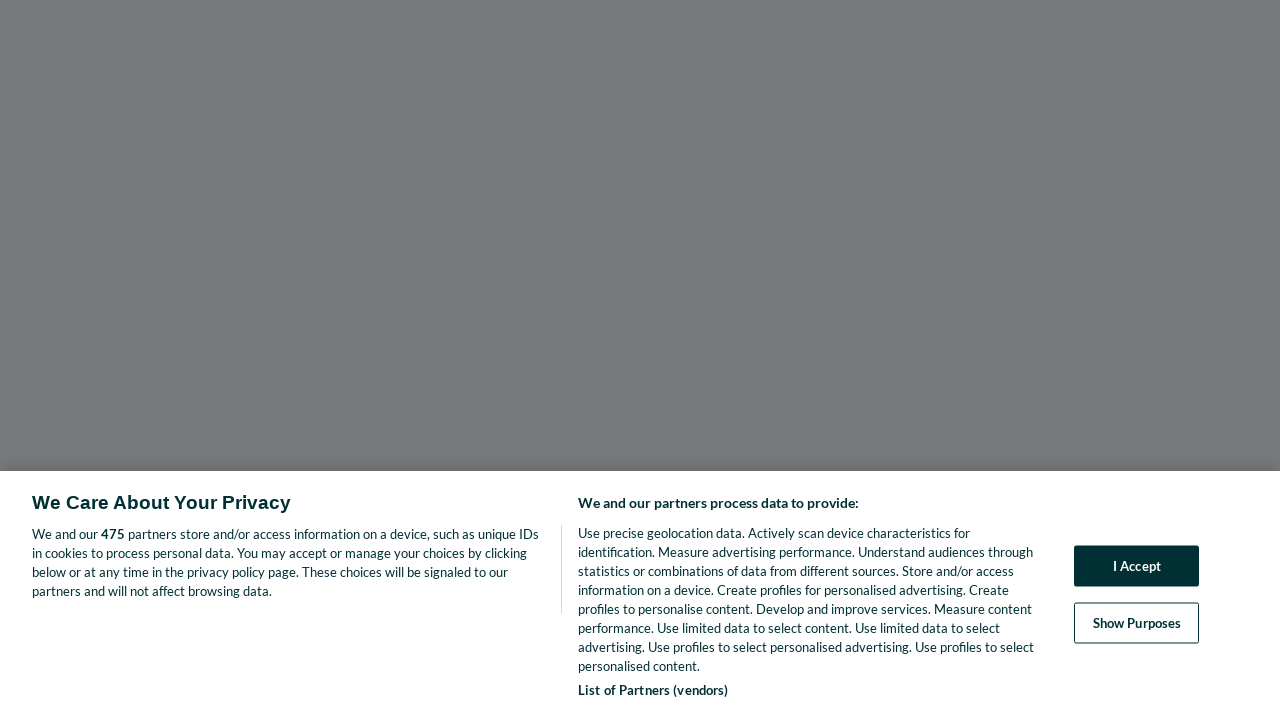

--- FILE ---
content_type: text/css
request_url: https://help.olx.pt/olxpthelp/sfsites/c/resource/hcstandardArticleStyle
body_size: -33
content:
.sectionContainer {
	background-color: white !important;
	display: flex;
	flex-direction: column;
	margin-right: 15px;
	margin-bottom: 15px;
	height: 100px;
	justify-content: center;
	scroll-behavior: auto;
	box-shadow: none;
	transition: box-shadow 0.5s;
	padding: 10px;
}

.sectionContainer:hover {
	box-shadow: 0 0px 0px 0 rgba(0, 0, 0, 0.2), 0 2px 8px 0 rgba(0, 0, 0, 0.19);
}

--- FILE ---
content_type: text/javascript
request_url: https://help.olx.pt/sfsites/c/resource/hcGTMEvents?v=2
body_size: 316
content:
console.log("HC - Events - Initialized");
document.addEventListener('updateDataLayerPhone', function(e) {
    if(window.dataLayer) {
        if (e.detail.type == "hover") {
            var isToCreateNewEvent = true;
            var counter = 0;
            window.dataLayer.forEach(data => {
                if (data.trackEvent) {
                    if (data.trackEvent === 'hc_phone_button_hover' && counter == (window.dataLayer.length - 1)) {
                        isToCreateNewEvent = false;
                    }
                }
                counter++;
            });
            // Create a new Push Event
            if (isToCreateNewEvent) {
                window.dataLayer.push({
                    "trackEvent": e.detail.eventType,
                    "referrer": window.location.href
                });
            }
        } else if (e.detail.type == "click") {
            window.dataLayer.push({
                "trackEvent": e.detail.eventType,
                "referrer": window.location.href
            })
        }
    } else {
        console.log('window.dataLayer not found!');
    }
});

// New Event Handler to avoid Lightning Locker
document.addEventListener('updateDataLayer', function(e) {
    if (window.dataLayer) {
        if (e.detail.eventType == "onSubmit" || e.detail.eventType == "onClick") {
            window.dataLayer.push({
                "trackEvent": e.detail.eventName,
                "referrer": window.location.href
            });
        } else if (e.detail.eventType == "onHover") {
            var isToCreateNewEvent = true;
            var counter = 0;
            window.dataLayer.forEach(data => {
                if (data.trackEvent) {
                    if (data.trackEvent === e.detail.eventName && counter == (window.dataLayer.length - 1)) {
                        isToCreateNewEvent = false;
                    }
                }
                counter++;
            });
            // Create a new Push Event
            if (isToCreateNewEvent) {
                window.dataLayer.push({
                    "trackEvent": e.detail.eventName,
                    "referrer": window.location.href
                });
            }
        }
    }
});

console.log("HC - Events - Loaded");

--- FILE ---
content_type: text/javascript;charset=UTF-8
request_url: https://help.olx.pt/olxpthelp/s/sfsites/l/%7B%22mode%22%3A%22PROD%22%2C%22dfs%22%3A%228%22%2C%22app%22%3A%22siteforce%3AcommunityApp%22%2C%22fwuid%22%3A%22REdtNUF5ejJUNWxpdVllUjQtUzV4UTFLcUUxeUY3ZVB6dE9hR0VheDVpb2cxMy4zMzU1NDQzMi41MDMzMTY0OA%22%2C%22loaded%22%3A%7B%22APPLICATION%40markup%3A%2F%2Fsiteforce%3AcommunityApp%22%3A%221421_mg1QpGWKsu060_sD-hU2fg%22%7D%2C%22apce%22%3A1%2C%22apck%22%3A%22JHt0aW1lc3RhbXB9MDAwMDAwMDE4MDFwdF9QVA%22%2C%22mlr%22%3A1%2C%22pathPrefix%22%3A%22%2Folxpthelp%22%2C%22dns%22%3A%22c%22%2C%22ls%22%3A1%2C%22lrmc%22%3A%22551347034%22%7D/resources.js?pu=1&pv=1768778871000-2117711691&rv=1769003602000
body_size: 4104
content:
'undefined'===typeof Aura&&(Aura={});
(function(){function initAccessResources(){$A.componentService.addModule('markup://force:customPerms','force/customPerms',['exports'],null,{});$A.componentService.addModule('markup://force:userPerms','force/userPerms',['exports'],null,{AllowUniversalSearch:true,ChatterComposeUiCodesnippet:true,ViewPrivateStaticResources:true,})};if(Aura.frameworkJsReady)initAccessResources();else{Aura.beforeFrameworkInit=Aura.beforeFrameworkInit||[],Aura.beforeFrameworkInit.push(initAccessResources)}})();Aura.StaticResourceMap={"penpal":{"timeline":1729178537000},"Customer":{"":1564408618000},"ArrowUpYellow":{"":1565350171000},"VueDesktop":{"maps":1766088244000},"ContextTemplate":{"talkdesk":1574328956000},"secureFilters":{"et4ae5":1680354668000},"interaction_details_ear":{"ailabs":1741951464000},"bgImage":{"ChatReport":1752133964000},"TableauJSAPI":{"tab":1700146111000},"NMTjs":{"LEXMAGICMOVER":1748011195000},"SNA_Helpcentros1_sf_default_cdn_YHTrt":{"":1683541022000},"jQueryUI":{"et4ae5":1680354513000},"SelfProvisioningMetadata":{"talkdesk":1748284313000},"CSLockImage":{"":1647508726000},"Autovit_Favicon":{"":1679322472000},"call_icon":{"talkdesk":1674682000000},"CVMIcon_Yellow":{"":1587923114000},"OLXChatbotJs":{"":1680002022000},"NoAccess2_svg":{"et4ae5":1623415994000},"QueryWorkspaces":{"cdptools":1699613166000},"jsforce":{"timeline":1729178537000},"FlowAutomationsBodyPayload":{"talkdesk":1574328956000},"SurveyForce_SLDS":{"":1605034671000},"NMTicon":{"LEXMAGICMOVER":1748011195000},"fixlyfavicon":{"":1681748099000},"navMenu":{"ccnavmenus":1736935782000},"AlignmentBuilder":{"maps":1766088243000},"ZendeskStaticResource":{"Zendesk":1560512925000},"timerpause":{"":1641927942000},"Arkus_Logo":{"ctu":1649691670000},"chat_icon_helpcenter":{"":1680002023000},"uxds":{"et4ae5":1680354514000},"hcGTMEvents":{"":1729529247000},"Dialer_CallStartPage":{"talkdesk":1612206087000},"LogoOtomoto":{"":1641927942000},"chatbotExp":{"":1680002023000},"MapsStyles":{"maps":1766088243000},"LogoStandvirtual":{"":1641927942000},"olx_hc_logo_new":{"":1681479471000},"SNA_OLX_PL_Help_Center1_sf_default_cdn_9JUoW":{"":1763714948000},"Customer_Confirmed":{"":1564408618000},"ExactTargetStyles":{"et4ae5":1623415994000},"hcWhiteBackgroundArticleStyle":{"":1706549107000},"otomoto_tab_ico":{"":1685096787000},"Rating_Warm":{"":1564408618000},"MapsFonts":{"maps":1766088242000},"hcChatWidgetRedirectIMO":{"":1686065133000},"xlsx":{"":1633024919000},"ToastifyCss":{"":1682501295000},"SNA_Otodom_Help_Center1_sf_default_cdn_JQwAR":{"":1768377075000},"SNA_Standvirtual_Help_Center1_sf_default_cdn_cTTDW":{"":1756307754000},"SMS_audio":{"tdc_tsw":1624538513000},"hcstandardArticleStyle":{"":1706549107000},"mobile_icon_helpcenter":{"":1680002023000},"ArrowDown":{"":1564408618000},"SNA_Autovit_Help_Center1_sf_default_cdn_j3Irm":{"":1756307811000},"SLDS100":{"et4ae5":1680354512000},"fuelUX":{"et4ae5":1680354513000},"OwnBackup_Archive":{"OB_Archiver":1744129800000},"CVMIcon_Green":{"":1587923113000},"hideFilesRelatedList":{"":1705512692000},"RemoteSitePayloads":{"talkdesk":1701169978000},"Revenue_Hot":{"":1564408618000},"TrustedSitePayloads":{"talkdesk":1748282969000},"SNA_Imovirtual_PT_Help_Center1_sf_default_cdn_pMu8A":{"":1682330782000},"SNA_XdiO2_sf_default_cdn_ESW_OLX_General_Enhanced_C_17676885128111":{"":1767689186000},"Ad_Sales_Prospect_Icon":{"":1633024918000},"SNA_TfNEk_sf_default_cdn_ESW_OLX_BG_Guuru_Enhanced_17685590912761":{"":1768559110000},"sweetalert":{"":1719333953000},"Customer_Deleted_2":{"":1564408618000},"slds":{"Zendesk":1560512927000,"talkdesk":1769003601000},"siteAsset_c59622e9913d48cc82a8f1f76fe1b5a0":{"":1641916521000},"Revenue_Zero":{"":1566841296000},"angleDownW":{"Field_Trip":1568905767000},"ContactFormUploadImage":{"":1719333953000},"Standvirtual_FavIcon":{"":1679323823000},"Login_Cold":{"":1564408618000},"volumetricCalculationBox":{"":1724145969000},"olx_counterfeit_logo":{"":1641927942000},"lcins1_pdfjs":{"OB_Archiver":1674745919000},"MapsJS":{"maps":1766088243000},"ads":{"":1564408618000},"MapsIcons":{"maps":1766088242000},"GeomanistWebFont":{"":1705338842000},"userInfoComponentCSS":{"":1721645649000},"sucess_badge":{"":1641927942000},"LogoFixly_temp":{"":1680002022000},"SurveyForce_jquery_ui":{"":1605034672000},"Customer_Unconfirmed":{"":1564408618000},"MultiSelectList":{"Zendesk":1560512879000},"Revenue_Warm":{"":1564408618000},"MapsJSAdvanced":{"maps":1766088243000},"ZendeskLogo":{"Zendesk":1560512879000},"timerplay":{"":1641927942000},"VueMobile":{"maps":1766088244000},"LogoOtomotoSM":{"":1759926717000},"menusManager":{"ccnavmenus":1736935782000},"SurveyForce":{"":1605034670000},"FTGearRingLead":{"Field_Trip":1568905767000},"Login_Hot":{"":1564408618000},"Revenue_Cold":{"":1564408618000},"SNA_SNOSN_sf_default_cdn_ESW_OLX_PL_Guuru_Enhanced_17685587549631":{"":1768558779000},"Storia_FavIcon":{"":1702923028000},"Chat_Fixly_Logo_Medium":{"":1674572063000},"CS_CommunityContactUsMail":{"":1641927941000},"YouTube_Logo":{"ctu":1649691670000},"ToastifyJs":{"":1682501314000},"guuru_chat_plugin":{"":1680002021000},"ZendeskTicketAttachmentJS":{"Zendesk":1560512879000},"Imovirtual_FavIcon":{"":1714984177000},"LogoStoria":{"":1702922908000},"Bootstrap":{"ctu":1649691670000},"Typeahead":{"et4ae5":1680354512000},"SurveyForce_svg4everybody":{"":1605034672000},"otomoto_logo_slants1":{"":1729527831000},"jQueryUISlider":{"et4ae5":1680354514000},"Chat_OLX_Background_v2":{"":1652716118000},"VuePrintEmail":{"maps":1766088244000},"business_value_ear":{"ailabs":1741951464000},"MciLogin":{"et4ae5":1623415994000},"hcChatWidgetRedirectOTODOM":{"":1691137126000},"error_badge":{"":1641927942000},"iconNews":{"Field_Trip":1568905767000},"SNA_Fixly_Help_Center1_sf_default_cdn_fws3V":{"":1766993750000},"Fixly_FavIcon":{"":1680002022000},"TerritoryPlanningLabs":{"maps":1766088243000},"EmbeddedJSCode":{"":1729525972000},"Chat_OLX_Background":{"":1642102469000},"SNA_OLX_KZ_Help_Center1_sf_default_cdn_le80J":{"":1763540469000},"CVMIcon_Red":{"":1587923114000},"logoOLX":{"":1641927942000},"desert_svg":{"et4ae5":1623415994000},"LightningMarketingCloudStyles":{"et4ae5":1623415994000},"jspdf":{"ChatReport":1752133964000},"SNA_OTM_Helpcenter1_sf_default_cdn_bOlj4":{"":1767085831000},"Ad_Sales_Customer_Icon":{"":1633024918000},"TerritoryPlanning":{"maps":1766088243000},"siteAsset_7a33cdb73b2b4ae9a5588990ec8a1f45":{"":1641927942000},"mustache_js":{"timeline":1729178537000},"SurveyForce_UserGuide":{"":1605034671000},"ssansr":{"ChatReport":1752133965000},"RequiredField":{"et4ae5":1623415994000},"Lightning_Resource":{"tdc_tsw":1697485507000},"SNA_4Lpwi_sf_default_cdn_ESW_OLX_BG_Guuru_Enhanced_17689988580591":{"":1768998887000},"RightArrow":{"Zendesk":1560512879000},"Chat_Imovirtual_Logo":{"":1642417084000},"CS_CommunityContactUsPhone":{"":1641927941000},"ArrowUp":{"":1564408618000},"writetous_icon_helpcenter":{"":1680002023000},"LogoOLXNew":{"":1713182020000},"SNA_Otomoto_Help_Center1_sf_default_cdn_Xnffh":{"":1680002012000},"sortableJS":{"":1677780681000},"Customer_Unconfirmed_2":{"":1564408618000},"Logo321sprzedane":{"":1641927941000},"resource_sms_file":{"tdc_tsw":1697485508000},"ssansb":{"ChatReport":1752133965000},"hcContactFormStyles":{"":1687527119000},"AlignmentComparison":{"maps":1766088243000},"bot_analytics":{"ailabs":1717758109000},"otm":{"":1729503194000},"ZendeskStyleSheet":{"Zendesk":1560512879000},"Customer_Pending_Deletion_2":{"":1564408618000},"RingLeadLogo":{"Field_Trip":1568905767000},"DownArrow":{"Zendesk":1560512879000},"Rating_Cold":{"":1564408618000},"Chat_Otodom_Logo":{"":1642417165000},"Customer_Deleted":{"":1564408618000},"ads_down":{"":1564408618000},"VueDesktopV2":{"maps":1766088244000},"Chat_Otomoto_Logo2":{"":1647010011000},"Chat_Otodom_Background":{"":1642417130000},"Login_Warm":{"":1564408618000},"SNA_uxrwm_sf_default_cdn_ESW_Fixly_Enhanced_chat_17658100587281":{"":1766951354000},"cobalt":{"talkdesk":1769003602000},"cometd":{"":1710352383000,"talkdesk":1769003601000},"bootstrap":{"et4ae5":1680354512000},"fontawesome":{"ccnavmenus":1736935782000},"kpis_bots":{"ailabs":1717758110000},"Appexchange_Logo":{"ctu":1649691670000},"SNA_OLX_BG_Help_Center1_sf_default_cdn_agc2h":{"":1756985977000},"streaming":{"talkdesk":1769003602000},"Customer_Confirmed_2":{"":1564408618000},"UpArrow":{"Zendesk":1560512879000},"article_performance_ear":{"ailabs":1741951464000},"RequiredFieldG":{"et4ae5":1623415994000},"manageArticleOrder":{"":1677780675000},"LogoAutovit":{"":1641927941000},"SNA_OLX_Group_Policies1_sf_default_cdn_ZgiRs":{"":1687516194000},"otodom_tab_ico":{"":1680002014000},"openRoad":{"efl":1707937437000},"ExactTargetImages":{"et4ae5":1680354512000},"business_value_bots":{"ailabs":1717758110000},"SNA_Imovirtual_PT_Help_Center1_sf_default_cdn_eRZFt":{"":1682343613000},"Chat_Otomoto_background":{"":1642417186000},"excel":{"":1676400485000},"VueAdmin":{"maps":1766088243000},"SNA_CSSurvey1_sf_default_cdn_e1P9d":{"":1696417573000},"PublishFlowTemplate":{"talkdesk":1574328956000},"SNA_4Ee3c_sf_default_cdn_ESW_OLX_PT_Guuru_Enhanced_17685589631021":{"":1768558998000},"SNA_OLX_RO_Help_Center1_sf_default_cdn_gsmDH":{"":1765960168000},"Chat_Imovirtual_Background":{"":1642417104000},"Customer_Pending_Deletation":{"":1564408618000},"SNA_OLX_UA_Help_Center1_sf_default_cdn_73aG6":{"":1768983202000},"SNA_Otodom_Help_Center1_sf_default_cdn_VRdZt":{"":1676214177000},"Avatar_Chat":{"":1680002022000},"moment_js":{"timeline":1729178537000},"MileageAdmin":{"maps":1766088244000},"otomoto_logo_slants":{"":1729503330000},"chat_fixly_logo_round":{"":1674572097000},"SNA_OLX_PT_Help_Center1_sf_default_cdn_WmPnh":{"":1767870364000},"assets":{"talkdesk":1769003601000},"LiveChatOffline":{"":1680002022000},"ZendeskStaticResources2":{"Zendesk":1560512925000},"SNA_IrMdn_sf_default_cdn_ESW_OLX_PT_Enhanced_Chat_17676893345721":{"":1767689492000},"ArrowStable":{"":1564408618000},"field_performance_top":{"ailabs":1668608905000},"SNA_OLX_UZ_Help_Center1_sf_default_cdn_5TxGH":{"":1759125459000},"OrgCheck_SR":{"orgcheck":1765206255000},"Customer_Banned_2":{"":1564408618000},"CTULogo":{"ctu":1649691670000},"olx_pl_tab":{"":1681895835000},"Customer_No_Status_2":{"":1564408618000},"ArrowDead":{"":1564408618000},"componentStyles":{"et4ae5":1623415994000},"SMS_APP_Resource":{"tdc_tsw":1697485508000},"jspdfautotable":{"ChatReport":1752133965000},"business_value1":{"ailabs":1668608905000},"Customer_Suspended_2":{"":1564408618000},"ChatAvatar":{"":1729520738000},"ads_up":{"":1564408618000},"Tooltips":{"et4ae5":1623415994000},"SMSApp_EmojiOne":{"tdc_tsw":1697485507000},"SampleTalkdeskActivities":{"talkdesk":1674681739000},"LeftArrow":{"Zendesk":1560512879000},"Maps3rdPartyPlugins":{"maps":1766088242000},"VueLive":{"maps":1766088244000},"LogoImovirtual":{"":1714984087000},"Chat_Logo":{"":1642102500000},"WebVitals":{"":1745854960000},"otomoto_logo_helpcenter":{"":1680002023000},"help_centers_embedded_service_chat":{"":1676893950000},"LogoOtodom":{"":1676370857000},"FieldTripGear":{"Field_Trip":1568905767000},"JB_Icon":{"et4ae5":1623415994000},"SNA_LnwDH_sf_default_cdn_Internal_OLXpedia1":{"":1737458148000},"jquery":{"Zendesk":1560512926000},"otodom_logo_helpcenter":{"":1680002023000},"Hotjar1617300":{"":1745856273000},"Rating_Hot":{"":1564408618000},"SiteSamples":{"":1598438213000},"OLXLogo":{"":1680002022000},"FlowDefinitionTemplate":{"talkdesk":1574328836000},"Comment":{"Zendesk":1560512925000},"Customer_Banned":{"":1564408618000},"modStyle":{"et4ae5":1623415994000},"Chat_Otomoto_Logo":{"":1642417200000},"CS_CommunityIconGoods":{"":1641927941000},"SNA_Storia_Help_Center1_sf_default_cdn_a6rAo":{"":1756307663000},"jQuery":{"et4ae5":1623415994000},"SNA_hinoF_sf_default_cdn_ESW_OLX_RO_Guuru_Enhanced_17685592154121":{"":1768559237000},"Customer_Suspended":{"":1564408618000},"chat_fixly_logo_small":{"":1674572082000},"SurveyForce_jquery":{"":1605034672000},"SNA_Jlr5l_sf_default_cdn_ESW_OLX_UA_Guuru_Enhanced_17685565858331":{"":1768556609000},"SNA_Imovirtual_Help_Center1_sf_default_cdn_1pUuE":{"":1767870481000},"otodom_tab_icon":{"":1681297607000},"InteractionTriggerTemplate":{"talkdesk":1574328836000},"Zmiany_w_Regulaminier":{"":1676583406000}};

(function(){function initResourceGVP(){if(!$A.getContext()||!$A.get('$Resource')){$A.addValueProvider('$Resource',{merge:function(){},isStorable:function(){return false},get:function(resource){var modStamp,rel,abs,name,ns;var nsDelim=resource.indexOf('__');if(nsDelim>=0){ns=resource.substring(0,nsDelim);name=resource.substring(nsDelim+2)}else{name=resource}var srMap=Aura.StaticResourceMap[name];modStamp=srMap && srMap[ns=ns||Object.keys(srMap)[0]];if(!modStamp){return}rel=$A.get('$SfdcSite.pathPrefix');abs=$A.get('$Absolute.url');return[(abs||rel||''),'/resource/',modStamp,'/',ns===''?name:ns+'__'+name].join('')}})}}if(Aura.frameworkJsReady)initResourceGVP();else{Aura.beforeFrameworkInit=Aura.beforeFrameworkInit||[],Aura.beforeFrameworkInit.push(initResourceGVP)}})();Aura.resourcesReady=!0

--- FILE ---
content_type: application/javascript
request_url: https://cdn.cookielaw.org/consent/c1fd4a2d-9359-40ac-b68f-eedcfcd84a42/OtAutoBlock.js
body_size: 7872
content:
(function(){function q(a){var c=[],b=[],e=function(f){for(var g={},h=0;h<u.length;h++){var d=u[h];if(d.Tag===f){g=d;break}var l=void 0,k=d.Tag;var C=(k=-1!==k.indexOf("http:")?k.replace("http:",""):k.replace("https:",""),-1!==(l=k.indexOf("?"))?k.replace(k.substring(l),""):k);if(f&&(-1!==f.indexOf(C)||-1!==d.Tag.indexOf(f))){g=d;break}}return g}(a);return e.CategoryId&&(c=e.CategoryId),e.Vendor&&(b=e.Vendor.split(":")),!e.Tag&&D&&(b=c=function(f){var g=[],h=function(d){var l=document.createElement("a");
return l.href=d,-1!==(d=l.hostname.split(".")).indexOf("www")||2<d.length?d.slice(1).join("."):l.hostname}(f);return g=v.some(function(d){return d===h})?["C0004"]:g}(a)),{categoryIds:c,vsCatIds:b}}function w(a){return!a||!a.length||(a&&window.OptanonActiveGroups?a.every(function(c){return-1!==window.OptanonActiveGroups.indexOf(","+c+",")}):void 0)}function m(a,c){void 0===c&&(c=null);var b=window,e=b.OneTrust&&b.OneTrust.IsVendorServiceEnabled;b=e&&b.OneTrust.IsVendorServiceEnabled();return"Categories"===
r||"All"===r&&e&&!b?w(a):("Vendors"===r||"All"===r&&e&&b)&&w(c)}function n(a){a=a.getAttribute("class")||"";return-1!==a.indexOf("optanon-category")||-1!==a.indexOf("ot-vscat")}function p(a){return a.hasAttribute("data-ot-ignore")}function x(a,c,b){void 0===b&&(b=null);var e=a.join("-"),f=b&&b.join("-"),g=c.getAttribute("class")||"",h="",d=!1;a&&a.length&&-1===g.indexOf("optanon-category-"+e)&&(h=("optanon-category-"+e).trim(),d=!0);b&&b.length&&-1===g.indexOf("ot-vscat-"+f)&&(h+=" "+("ot-vscat-"+
f).trim(),d=!0);d&&c.setAttribute("class",h+" "+g)}function y(a,c,b){void 0===b&&(b=null);var e;a=a.join("-");b=b&&b.join("-");return-1===c.indexOf("optanon-category-"+a)&&(e=("optanon-category-"+a).trim()),-1===c.indexOf("ot-vscat-"+b)&&(e+=" "+("ot-vscat-"+b).trim()),e+" "+c}function z(a){var c,b=q(a.src||"");(b.categoryIds.length||b.vsCatIds.length)&&(x(b.categoryIds,a,b.vsCatIds),m(b.categoryIds,b.vsCatIds)||(a.type="text/plain"),a.addEventListener("beforescriptexecute",c=function(e){"text/plain"===
a.getAttribute("type")&&e.preventDefault();a.removeEventListener("beforescriptexecute",c)}))}function A(a){var c=a.src||"",b=q(c);(b.categoryIds.length||b.vsCatIds.length)&&(x(b.categoryIds,a,b.vsCatIds),m(b.categoryIds,b.vsCatIds)||(a.removeAttribute("src"),a.setAttribute("data-src",c)))}var u=JSON.parse('[{"Tag":"https://s.seedtag.com/cs/cookiesync/Rubicon","CategoryId":["C0004"],"Vendor":null},{"Tag":"https://gapt.hit.gemius.pl/__/_1756256099910/rexdot.js","CategoryId":["C0002","C0004"],"Vendor":null},{"Tag":"https://gapt.hit.gemius.pl/_1756257330518/rexdot.js","CategoryId":["C0002","C0004"],"Vendor":null},{"Tag":"https://gapt.hit.gemius.pl/_1748477018995/rexdot.js","CategoryId":["C0002","C0004"],"Vendor":null},{"Tag":"https://gapt.hit.gemius.pl/_1756258500799/rexdot.js","CategoryId":["C0002","C0004"],"Vendor":null},{"Tag":"https://script.hotjar.com/modules.e8a4a0ad0c33518716fb.js","CategoryId":["C0002"],"Vendor":null},{"Tag":"https://script.hotjar.com/modules.3128f1ee3ce5b65c4961.js","CategoryId":["C0002"],"Vendor":null},{"Tag":"https://tr.blismedia.com/v1/api/sync/indexexchange","CategoryId":["C0004"],"Vendor":null},{"Tag":"https://gapt.hit.gemius.pl/__/_1756257209673/rexdot.js","CategoryId":["C0002","C0004"],"Vendor":null},{"Tag":"https://www.olx.pt","CategoryId":["C0002","C0003","C0004"],"Vendor":null},{"Tag":"https://gapt.hit.gemius.pl/__/_1756257959659/rexdot.js","CategoryId":["C0002","C0004"],"Vendor":null},{"Tag":"https://migauto.olx.pt","CategoryId":["C0002","C0003","C0004"],"Vendor":null},{"Tag":"https://gapt.hit.gemius.pl/_1758846576509/rexdot.js","CategoryId":["C0002","C0004"],"Vendor":null},{"Tag":"https://ih.adscale.de/sium/031d29bd5b394a179cbc22d853d71453/1756256105531/0/js","CategoryId":["C0004"],"Vendor":null},{"Tag":"https://gapt.hit.gemius.pl/_1756257051515/rexdot.js","CategoryId":["C0002","C0004"],"Vendor":null},{"Tag":"https://dot.wp.pl/r0381793955/getuid","CategoryId":["C0004"],"Vendor":null},{"Tag":"https://soscomputadores.olx.pt","CategoryId":["C0002","C0003","C0004"],"Vendor":null},{"Tag":"https://gapt.hit.gemius.pl/__/_1756258499502/rexdot.js","CategoryId":["C0002","C0004"],"Vendor":null},{"Tag":"https://gapt.hit.gemius.pl/__/_1756257044914/rexdot.js","CategoryId":["C0002","C0004"],"Vendor":null},{"Tag":"https://td.doubleclick.net/td/rul/11073223281","CategoryId":["C0004"],"Vendor":null},{"Tag":"https://applemania.olx.pt","CategoryId":["C0002","C0003","C0004"],"Vendor":null},{"Tag":"https://gapt.hit.gemius.pl/__/_1756255849787/rexdot.js","CategoryId":["C0002","C0004"],"Vendor":null},{"Tag":"https://dpm.demdex.net/ibs:dpid\x3d19566\x26dpuuid\x3d05EAA1FB-DFE0-43FD-A901-662055E27075","CategoryId":["C0004"],"Vendor":null},{"Tag":"https://pr-bh.ybp.yahoo.com/sync/casale/aK5XZ7mqPmoAMivpBACI_gAAE9wAAAIB","CategoryId":["C0004"],"Vendor":null},{"Tag":"https://dfauto.olx.pt","CategoryId":["C0002","C0003","C0004"],"Vendor":null},{"Tag":"https://x.bidswitch.net/check_uuid/https%3A%2F%2Fprebid.admatic.de%2Fsetuid%3Fbidder%3Dbmtm%26gdpr%3D0%26gdpr_consent%3D%26f%3Di%26uid%3D%24%7BBSW_UUID%7D","CategoryId":["C0004"],"Vendor":null},{"Tag":"https://ih.adscale.de/sium/4cabe0132fa849a1bc244fac8d59f81a/1753662145052/0/img","CategoryId":["C0004"],"Vendor":null},{"Tag":"https://sync.inmobi.com/sync","CategoryId":["C0004"],"Vendor":null},{"Tag":"https://id.rlcdn.com/709414.gif","CategoryId":["C0004"],"Vendor":null},{"Tag":"https://gapt.hit.gemius.pl/_1753662233609/rexdot.js","CategoryId":["C0002","C0004"],"Vendor":null},{"Tag":"https://gapt.hit.gemius.pl/__/_1756258337237/rexdot.js","CategoryId":["C0002","C0004"],"Vendor":null},{"Tag":"https://b1sync.outbrain.com/usersync/smart/","CategoryId":["C0004"],"Vendor":null},{"Tag":"https://script.hotjar.com/modules.a3cb6dcf71aec7e1a87f.js","CategoryId":["C0002"],"Vendor":null},{"Tag":"https://gapt.hit.gemius.pl/_1756258337575/rexdot.js","CategoryId":["C0002","C0004"],"Vendor":null},{"Tag":"https://ih.adscale.de/sium/cdbeb32b7c864d13bc8e048fde22d031/1756256106408/0/img","CategoryId":["C0004"],"Vendor":null},{"Tag":"https://gapt.hit.gemius.pl/_1756258577941/rexdot.js","CategoryId":["C0002","C0004"],"Vendor":null},{"Tag":"https://www.olx.pt/app/static/js/27005.05531fc26.chunk.js","CategoryId":["C0002"],"Vendor":null},{"Tag":"https://pr-bh.ybp.yahoo.com/sync/rubicon/MY9YfZ4wsNSZgBxGqjezUQ","CategoryId":["C0004"],"Vendor":null},{"Tag":"https://cormac.olx.pt","CategoryId":["C0002","C0003","C0004"],"Vendor":null},{"Tag":"https://sync.richaudience.com/56de28daec17f015f2616ad233dc11d2/","CategoryId":["C0004"],"Vendor":null},{"Tag":"https://s.seedtag.com/c/hb/bid","CategoryId":["C0004"],"Vendor":null},{"Tag":"https://gapt.hit.gemius.pl/_1756257483183/rexdot.js","CategoryId":["C0002","C0004"],"Vendor":null},{"Tag":"https://lichtretro.olx.pt","CategoryId":["C0002","C0003","C0004"],"Vendor":null},{"Tag":"https://ih.adscale.de/sium/4cabe0132fa849a1bc244fac8d59f81a/1753662145052/0/js","CategoryId":["C0004"],"Vendor":null},{"Tag":"https://gapt.hit.gemius.pl/_1756256369440/rexdot.js","CategoryId":["C0002","C0004"],"Vendor":null},{"Tag":"https://gapt.hit.gemius.pl/__/_1751070657210/rexdot.js","CategoryId":["C0002","C0004"],"Vendor":null},{"Tag":"https://dpm.demdex.net/ibs:dpid\x3d19566\x26dpuuid\x3d0CB69682-8354-49B2-BC57-F5ADE16A05BE","CategoryId":["C0004"],"Vendor":null},{"Tag":"https://www.olx.pt/app/static/js/27005.2a917e647.chunk.js","CategoryId":["C0002"],"Vendor":null},{"Tag":"https://gapt.hit.gemius.pl/__/_1756258244423/rexdot.js","CategoryId":["C0002","C0004"],"Vendor":null},{"Tag":"https://pr-bh.ybp.yahoo.com/sync/rubicon/9G_8LvQm9VEI57blCapoMg","CategoryId":["C0004"],"Vendor":null},{"Tag":"https://trendprotonportugal.olx.pt","CategoryId":["C0002"],"Vendor":null},{"Tag":"https://pr-bh.ybp.yahoo.com/sync/rubicon/ANquzZpzxOeOelynQgjh3Q","CategoryId":["C0004"],"Vendor":null},{"Tag":"https://s.ad.smaato.net/c/","CategoryId":["C0004"],"Vendor":null},{"Tag":"https://pr-bh.ybp.yahoo.com/sync/openx/e91cf694-b650-e73e-cc5b-2c799eea9ca2","CategoryId":["C0004"],"Vendor":null},{"Tag":"https://gapt.hit.gemius.pl/_1746786422697/rexdot.js","CategoryId":["C0002","C0004"],"Vendor":null},{"Tag":"https://gapt.hit.gemius.pl/__/_1756257044114/rexdot.js","CategoryId":["C0002","C0004"],"Vendor":null},{"Tag":"https://us-u.openx.net/w/1.0/cm","CategoryId":["C0004"],"Vendor":null},{"Tag":"https://pr-bh.ybp.yahoo.com/sync/pubmatic/0CB69682-8354-49B2-BC57-F5ADE16A05BE","CategoryId":["C0004"],"Vendor":null},{"Tag":"https://gapt.hit.gemius.pl/__/_1756256099565/rexdot.js","CategoryId":["C0002","C0004"],"Vendor":null},{"Tag":"https://sync.richaudience.com/99f2b3f30bec5a8826333eaec7ce7044/","CategoryId":["C0004"],"Vendor":null},{"Tag":"https://gapt.hit.gemius.pl/_1756257964992/rexdot.js","CategoryId":["C0002","C0004"],"Vendor":null},{"Tag":"https://gapt.hit.gemius.pl/_1751070746735/rexdot.js","CategoryId":["C0002","C0004"],"Vendor":null},{"Tag":"https://pxl.iqm.com/i/ck/equativ","CategoryId":["C0004"],"Vendor":null},{"Tag":"https://gapt.hit.gemius.pl/_1756257479441/rexdot.js","CategoryId":["C0002","C0004"],"Vendor":null},{"Tag":"https://gapt.hit.gemius.pl/_1756256586515/rexdot.js","CategoryId":["C0002","C0004"],"Vendor":null},{"Tag":"https://gapt.hit.gemius.pl/_1756256475791/rexdot.js","CategoryId":["C0002","C0004"],"Vendor":null},{"Tag":"https://madeiraeconforto.olx.pt","CategoryId":["C0002","C0003","C0004"],"Vendor":null},{"Tag":"https://um.simpli.fi/ox_match/gdpr\x3d1\x26gdpr_consent\[base64].f_wAAAAAAAAA","CategoryId":["C0004"],"Vendor":null},{"Tag":"https://securepubads.g.doubleclick.net/pcs/view","CategoryId":["C0004"],"Vendor":null},{"Tag":"https://ad.360yield.com/server_match","CategoryId":["C0004"],"Vendor":null},{"Tag":"https://x.bidswitch.net/ul_cb/check_uuid/https%3A%2F%2Fprebid.admatic.de%2Fsetuid%3Fbidder%3Dbmtm%26gdpr%3D0%26gdpr_consent%3D%26f%3Di%26uid%3D%24%7BBSW_UUID%7D","CategoryId":["C0004"],"Vendor":null},{"Tag":"https://sync.richaudience.com/1a12a024f8f9561c49164bbaf87ed164/","CategoryId":["C0004"],"Vendor":null},{"Tag":"https://pr-bh.ybp.yahoo.com/sync/rubicon/DjGEl4B2tVUtryIZ9LHPEsn5EUdSAgOZEtemQ7w0kco","CategoryId":["C0004"],"Vendor":null},{"Tag":"https://gapt.hit.gemius.pl/__/_1758845529764/rexdot.js","CategoryId":["C0002","C0004"],"Vendor":null},{"Tag":"https://gapt.hit.gemius.pl/__/_1756257206832/rexdot.js","CategoryId":["C0002","C0004"],"Vendor":null},{"Tag":"https://ms-cookie-sync.presage.io/user-sync.html","CategoryId":["C0004"],"Vendor":null},{"Tag":"https://gapt.hit.gemius.pl/__/_1758847280862/rexdot.js","CategoryId":["C0002","C0004"],"Vendor":null},{"Tag":"https://gapt.hit.gemius.pl/__/_1756257210035/rexdot.js","CategoryId":["C0002","C0004"],"Vendor":null},{"Tag":"https://match.adsby.bidtheatre.com/indexmatch","CategoryId":["C0004"],"Vendor":null},{"Tag":"https://gapt.hit.gemius.pl/_1746786502618/rexdot.js","CategoryId":["C0002","C0004"],"Vendor":null},{"Tag":"https://gapt.hit.gemius.pl/__/_1756257051271/rexdot.js","CategoryId":["C0002","C0004"],"Vendor":null},{"Tag":"https://ledsglow.olx.pt","CategoryId":["C0002","C0004"],"Vendor":null},{"Tag":"https://gapt.hit.gemius.pl/_1746786501893/rexdot.js","CategoryId":["C0002","C0004"],"Vendor":null},{"Tag":"https://dot.wp.pl/r9934898618/getuid","CategoryId":["C0004"],"Vendor":null},{"Tag":"https://gapt.hit.gemius.pl/__/_1753662143706/rexdot.js","CategoryId":["C0002","C0004"],"Vendor":null},{"Tag":"https://match.prod.bidr.io/cookie-sync/richaudience","CategoryId":["C0004"],"Vendor":null},{"Tag":"https://dsp.nrich.ai/bidswitch/sync","CategoryId":["C0004"],"Vendor":null},{"Tag":"https://visitor.omnitagjs.com/visitor/sync","CategoryId":["C0004"],"Vendor":null},{"Tag":"https://match.prod.bidr.io/cookie-sync/adx","CategoryId":["C0004"],"Vendor":null},{"Tag":"https://dot.wp.pl/r3681462725/getuid","CategoryId":["C0004"],"Vendor":null},{"Tag":"https://gapt.hit.gemius.pl/__/_1756256214931/rexdot.js","CategoryId":["C0002","C0004"],"Vendor":null},{"Tag":"https://sync.richaudience.com/dcf3528a0b8aa83634892d50e91c306e/","CategoryId":["C0004"],"Vendor":null},{"Tag":"https://gapt.hit.gemius.pl/_1758845458661/rexdot.js","CategoryId":["C0002","C0004"],"Vendor":null},{"Tag":"https://script.hotjar.com/modules.79484904679daf64371c.js","CategoryId":["C0002"],"Vendor":null},{"Tag":"https://gapt.hit.gemius.pl/__/_1753662226630/rexdot.js","CategoryId":["C0002","C0004"],"Vendor":null},{"Tag":"https://dpm.demdex.net/ibs:dpid\x3d19566\x26dpuuid\x3d420B753B-AD70-4462-8679-89361AF3BF77","CategoryId":["C0004"],"Vendor":null},{"Tag":"https://gapt.hit.gemius.pl/__/_1756258421987/rexdot.js","CategoryId":["C0002","C0004"],"Vendor":null},{"Tag":"https://securepubads.g.doubleclick.net/pagead/ppub_config","CategoryId":["C0004"],"Vendor":null},{"Tag":"https://cdn.slots.baxter.olx.org/_assets/prebid/8.52.0-bf32eada3e1f705f7103bb45c8df105a87800d53.js","CategoryId":["C0004"],"Vendor":null},{"Tag":"https://googleads.g.doubleclick.net/pagead/viewthroughconversion/11073082846/","CategoryId":["C0004"],"Vendor":null},{"Tag":"https://gapt.hit.gemius.pl/_1756258352880/rexdot.js","CategoryId":["C0002","C0004"],"Vendor":null},{"Tag":"https://anabelamata.olx.pt/app/static/js/27005.05531fc26.chunk.js","CategoryId":["C0002"],"Vendor":null},{"Tag":"https://anabelamata.olx.pt","CategoryId":["C0002","C0003","C0004"],"Vendor":null},{"Tag":"https://sync.richaudience.com/e231bbbe91d9e7e900144b910bfcc7d7/","CategoryId":["C0004"],"Vendor":null},{"Tag":"https://gapt.hit.gemius.pl/__/_1756257864820/rexdot.js","CategoryId":["C0002","C0004"],"Vendor":null},{"Tag":"https://easytainer.olx.pt","CategoryId":["C0002","C0004"],"Vendor":null},{"Tag":"https://gapt.hit.gemius.pl/__/_1756258040828/rexdot.js","CategoryId":["C0002","C0004"],"Vendor":null},{"Tag":"https://rtb-csync.smartadserver.com/redir","CategoryId":["C0004"],"Vendor":null},{"Tag":"https://sync.richaudience.com/6ccbc109824ae3014a36fd8993cc151d/","CategoryId":["C0004"],"Vendor":null},{"Tag":"https://gapt.hit.gemius.pl/_1758845820252/rexdot.js","CategoryId":["C0002","C0004"],"Vendor":null},{"Tag":"https://gapt.hit.gemius.pl/_1756258577796/rexdot.js","CategoryId":["C0002","C0004"],"Vendor":null},{"Tag":"https://sync.richaudience.com/a8c1b6a2754b510b088f624c91944bf3/","CategoryId":["C0004"],"Vendor":null},{"Tag":"https://securepubads.g.doubleclick.net/pagead/managed/js/gpt/m202505060101/pubads_impl.js","CategoryId":["C0004"],"Vendor":null},{"Tag":"https://dot.wp.pl/r4514822686/getuid","CategoryId":["C0004"],"Vendor":null},{"Tag":"https://ih.adscale.de/sium/68adb229069d42ec8f980db2a732f852/1753662240690/0/js","CategoryId":["C0004"],"Vendor":null},{"Tag":"https://gapt.hit.gemius.pl/__/_1758845820252/rexdot.js","CategoryId":["C0002","C0004"],"Vendor":null},{"Tag":"https://gapt.hit.gemius.pl/__/_1756257205640/rexdot.js","CategoryId":["C0002","C0004"],"Vendor":null},{"Tag":"https://lowcostradios.olx.pt","CategoryId":["C0002","C0003","C0004"],"Vendor":null},{"Tag":"https://gapt.hit.gemius.pl/__/_1756258577081/rexdot.js","CategoryId":["C0002","C0004"],"Vendor":null},{"Tag":"https://ih.adscale.de/sium/f0ec4890847a435fa7bec6a4f27613f7/1748476940049/0/img","CategoryId":["C0004"],"Vendor":null},{"Tag":"https://gapt.hit.gemius.pl/_1756256675897/rexdot.js","CategoryId":["C0002","C0004"],"Vendor":null},{"Tag":"https://dot.wp.pl/r8850202981/getuid","CategoryId":["C0004"],"Vendor":null},{"Tag":"https://gapt.hit.gemius.pl/_1756258339077/rexdot.js","CategoryId":["C0002","C0004"],"Vendor":null},{"Tag":"https://pr-bh.ybp.yahoo.com/sync/pubmatic/420B753B-AD70-4462-8679-89361AF3BF77","CategoryId":["C0004"],"Vendor":null},{"Tag":"https://cms.quantserve.com/pixel/p-EtBqU4Lj3YbAv.gif","CategoryId":["C0004"],"Vendor":null},{"Tag":"https://dot.wp.pl/r1987495766/getuid","CategoryId":["C0004"],"Vendor":null},{"Tag":"https://pr-bh.ybp.yahoo.com/sync/pubmatic/05EAA1FB-DFE0-43FD-A901-662055E27075","CategoryId":["C0004"],"Vendor":null},{"Tag":"https://prebid.a-mo.net/a/c","CategoryId":["C0004"],"Vendor":null},{"Tag":"https://pr-bh.ybp.yahoo.com/sync/rubicon/o1ti5JevO3ns-lPDwArsecn5EUdSAgOZEtemQ7w0kco","CategoryId":["C0004"],"Vendor":null},{"Tag":"https://sync.a-mo.net/setuid/magnite","CategoryId":["C0004"],"Vendor":null},{"Tag":"https://static.hotjar.com/c/hotjar-2218927.js","CategoryId":["C0002"],"Vendor":null},{"Tag":"https://gapt.hit.gemius.pl/__/_1751070745962/rexdot.js","CategoryId":["C0002","C0004"],"Vendor":null},{"Tag":"https://token.rubiconproject.com/khaos.json","CategoryId":["C0004"],"Vendor":null},{"Tag":"https://pr-bh.ybp.yahoo.com/sync/casale/aK5Y3rmqP3AAMbDMBDcXjAAAEagAAAAB","CategoryId":["C0004"],"Vendor":null},{"Tag":"https://dot.wp.pl/r1821089648/getuid","CategoryId":["C0004"],"Vendor":null},{"Tag":"https://pr-bh.ybp.yahoo.com/sync/rubicon/eAmmhxd0gOlxoeecvoMA_Mn5EUdSAgOZEtemQ7w0kco","CategoryId":["C0004"],"Vendor":null},{"Tag":"https://marleys.olx.pt","CategoryId":["C0002","C0003","C0004"],"Vendor":null},{"Tag":"https://googleads.g.doubleclick.net/pagead/viewthroughconversion/1011851062/","CategoryId":["C0004"],"Vendor":null},{"Tag":"https://ih.adscale.de/sium/ede4a0a4ea4340c5a34a06223d2878b6/1758845465180/0/img","CategoryId":["C0004"],"Vendor":null},{"Tag":"https://dot.wp.pl/r5876360099/getuid","CategoryId":["C0004"],"Vendor":null},{"Tag":"https://gapt.hit.gemius.pl/_1756257482344/rexdot.js","CategoryId":["C0002","C0004"],"Vendor":null},{"Tag":"https://s.company-target.com/s/eqx","CategoryId":["C0004"],"Vendor":null},{"Tag":"https://gapt.hit.gemius.pl/_1756257868644/rexdot.js","CategoryId":["C0002","C0004"],"Vendor":null},{"Tag":"https://gapt.hit.gemius.pl/__/_1756257868644/rexdot.js","CategoryId":["C0002","C0004"],"Vendor":null},{"Tag":"https://danibikes.olx.pt","CategoryId":["C0002","C0004"],"Vendor":null},{"Tag":"https://cms.quantserve.com/pixel/p-5aWVS_roA1dVM.gif","CategoryId":["C0004"],"Vendor":null},{"Tag":"https://gapt.hit.gemius.pl/_1748477019882/rexdot.js","CategoryId":["C0002","C0004"],"Vendor":null},{"Tag":"https://gapt.hit.gemius.pl/_1756256099565/rexdot.js","CategoryId":["C0002","C0004"],"Vendor":null},{"Tag":"https://match.adsrvr.org/track/cmb/casale","CategoryId":["C0004"],"Vendor":null},{"Tag":"https://gapt.hit.gemius.pl/__/_1746786502618/rexdot.js","CategoryId":["C0002","C0004"],"Vendor":null},{"Tag":"https://ih.adscale.de/sium/5ac7410534444638ad0d36235141da26/1748476940702/0/js","CategoryId":["C0004"],"Vendor":null},{"Tag":"https://gapt.hit.gemius.pl/__/_1756256676229/rexdot.js","CategoryId":["C0002","C0004"],"Vendor":null},{"Tag":"https://gapt.hit.gemius.pl/__/_1758845458661/rexdot.js","CategoryId":["C0002","C0004"],"Vendor":null},{"Tag":"https://gapt.hit.gemius.pl/__/_1756257960469/rexdot.js","CategoryId":["C0002","C0004"],"Vendor":null},{"Tag":"https://gapt.hit.gemius.pl/_1756256477561/rexdot.js","CategoryId":["C0002","C0004"],"Vendor":null},{"Tag":"https://gapt.hit.gemius.pl/__/_1748476932898/rexdot.js","CategoryId":["C0002","C0004"],"Vendor":null},{"Tag":"https://gapt.hit.gemius.pl/_1758845529764/rexdot.js","CategoryId":["C0002","C0004"],"Vendor":null},{"Tag":"https://cdn.slots.baxter.olx.org/_assets/prebid/8.52.0-63b4a00621cf51bb6416ba6ec29b38b7ae9fee02.js","CategoryId":["C0004"],"Vendor":null},{"Tag":"https://match.prod.bidr.io/cookie-sync/ie","CategoryId":["C0004"],"Vendor":null},{"Tag":"https://euw2-sync.a-mo.net/isyn","CategoryId":["C0004"],"Vendor":null},{"Tag":"https://elsportugal.olx.pt","CategoryId":["C0002","C0003","C0004"],"Vendor":null},{"Tag":"https://gapt.hit.gemius.pl/_1756257051271/rexdot.js","CategoryId":["C0002","C0004"],"Vendor":null},{"Tag":"https://pr-bh.ybp.yahoo.com/sync/openx/9a3e3d71-401a-ec07-c300-7ddae683a834","CategoryId":["C0004"],"Vendor":null},{"Tag":"https://mobileview.olx.pt","CategoryId":["C0002","C0003","C0004"],"Vendor":null},{"Tag":"https://gapt.hit.gemius.pl/_1756258420680/rexdot.js","CategoryId":["C0002","C0004"],"Vendor":null},{"Tag":"https://dmproline.olx.pt","CategoryId":["C0002","C0003","C0004"],"Vendor":null},{"Tag":"https://gapt.hit.gemius.pl/_1756258421987/rexdot.js","CategoryId":["C0002","C0004"],"Vendor":null},{"Tag":"https://dpm.demdex.net/ibs:dpid\x3d19566\x26dpuuid\x3d7AC7A7DA-5A54-4E4E-A01D-F81A63634F31","CategoryId":["C0004"],"Vendor":null},{"Tag":"https://u.4dex.io/setuid","CategoryId":["C0004"],"Vendor":null},{"Tag":"https://ih.adscale.de/sium/41ed0596680b4494ae3ce1bd0068d656/1746786510696/0/img","CategoryId":["C0004"],"Vendor":null},{"Tag":"https://gapt.hit.gemius.pl/_1758847280862/rexdot.js","CategoryId":["C0002","C0004"],"Vendor":null},{"Tag":"https://ih.adscale.de/sium/b76bb77fb7684572b524edc98f0a1b75/1748476940724/0/img","CategoryId":["C0004"],"Vendor":null},{"Tag":"https://gapt.hit.gemius.pl/_1756258577081/rexdot.js","CategoryId":["C0002","C0004"],"Vendor":null},{"Tag":"https://sync.richaudience.com/697a8452aebbe5875da0878cfaf3d0d0/","CategoryId":["C0004"],"Vendor":null},{"Tag":"https://gapt.hit.gemius.pl/_1758845899347/rexdot.js","CategoryId":["C0002","C0004"],"Vendor":null},{"Tag":"https://solucaomotor.olx.pt","CategoryId":["C0002","C0003","C0004"],"Vendor":null},{"Tag":"https://euw2-sync.a-mo.net/cjoin/1","CategoryId":["C0004"],"Vendor":null},{"Tag":"https://securepubads.g.doubleclick.net/pagead/managed/js/gpt/m202508210101/pubads_impl.js","CategoryId":["C0004"],"Vendor":null},{"Tag":"https://ads.creative-serving.com/bsw_sync","CategoryId":["C0004"],"Vendor":null},{"Tag":"https://securepubads.g.doubleclick.net/pagead/managed/js/gpt/m202508250101/pubads_impl.js","CategoryId":["C0004"],"Vendor":null},{"Tag":"https://bsauto.olx.pt","CategoryId":["C0002","C0003","C0004"],"Vendor":null},{"Tag":"https://sync.richaudience.com/1575707c462b6525f008e40ae9438a8b/","CategoryId":["C0004"],"Vendor":null},{"Tag":"https://pr-bh.ybp.yahoo.com/sync/rubicon/vKkql9TYgi3gpRSW_ZY8JQ","CategoryId":["C0004"],"Vendor":null},{"Tag":"https://pr-bh.ybp.yahoo.com/sync/rubicon/F8YLCW0FLosBGLolt8HN6A","CategoryId":["C0004"],"Vendor":null},{"Tag":"https://pr-bh.ybp.yahoo.com/sync/casale/aK5X4FVbL2kAIdnFAt6MUwAAByoAAAAB","CategoryId":["C0004"],"Vendor":null},{"Tag":"https://www.youtube.com/embed/RH-sqCP4W14","CategoryId":["C0003","C0004"],"Vendor":null},{"Tag":"https://moveishs.olx.pt","CategoryId":["C0002","C0004"],"Vendor":null},{"Tag":"https://gapt.hit.gemius.pl/_1756258499502/rexdot.js","CategoryId":["C0002","C0004"],"Vendor":null},{"Tag":"https://gapt.hit.gemius.pl/_1756257869330/rexdot.js","CategoryId":["C0002","C0004"],"Vendor":null},{"Tag":"https://gapt.hit.gemius.pl/__/_1756257330518/rexdot.js","CategoryId":["C0002","C0004"],"Vendor":null},{"Tag":"https://dsp-service.adtarget.biz/cookie_sync","CategoryId":["C0004"],"Vendor":null},{"Tag":"https://inv-nets.admixer.net/adxcm.aspx","CategoryId":["C0004"],"Vendor":null},{"Tag":"https://pbs.yahoo.com/setuid","CategoryId":["C0004"],"Vendor":null},{"Tag":"https://gum.criteo.com/sid/json","CategoryId":["C0004"],"Vendor":null},{"Tag":"https://gapt.hit.gemius.pl/_1756257959659/rexdot.js","CategoryId":["C0002","C0004"],"Vendor":null},{"Tag":"https://gapt.hit.gemius.pl/__/_1756257483183/rexdot.js","CategoryId":["C0002","C0004"],"Vendor":null},{"Tag":"https://prg.smartadserver.com/prebid/v1","CategoryId":["C0004"],"Vendor":null},{"Tag":"https://gapt.hit.gemius.pl/__/_1758846576509/rexdot.js","CategoryId":["C0002","C0004"],"Vendor":null},{"Tag":"https://gapt.hit.gemius.pl/__/_1748477018995/rexdot.js","CategoryId":["C0002","C0004"],"Vendor":null},{"Tag":"https://gapt.hit.gemius.pl/__/_1756258500799/rexdot.js","CategoryId":["C0002","C0004"],"Vendor":null},{"Tag":"https://ssp.wp.pl/v1/sync/smart/uid","CategoryId":["C0004"],"Vendor":null},{"Tag":"https://gapt.hit.gemius.pl/_1756257044914/rexdot.js","CategoryId":["C0002","C0004"],"Vendor":null},{"Tag":"https://gapt.hit.gemius.pl/__/_1756257051515/rexdot.js","CategoryId":["C0002","C0004"],"Vendor":null},{"Tag":"https://migueldelgadoesilva.olx.pt","CategoryId":["C0002","C0003","C0004"],"Vendor":null},{"Tag":"https://pr-bh.ybp.yahoo.com/sync/openx/d63eabb7-e639-e892-f0a0-da5451af4594","CategoryId":["C0004"],"Vendor":null},{"Tag":"https://comandosaodomicilio.olx.pt","CategoryId":["C0002","C0003","C0004"],"Vendor":null},{"Tag":"https://gapt.hit.gemius.pl/_1756257325275/rexdot.js","CategoryId":["C0002","C0004"],"Vendor":null},{"Tag":"https://ih.adscale.de/sium/961cecc545a34577819b58de0103cb24/1753662236557/0/img","CategoryId":["C0004"],"Vendor":null},{"Tag":"https://gapt.hit.gemius.pl/_1756255849787/rexdot.js","CategoryId":["C0002","C0004"],"Vendor":null},{"Tag":"https://dot.wp.pl/r2452503617/getuid","CategoryId":["C0004"],"Vendor":null},{"Tag":"https://ih.adscale.de/sium/4d8ba2ff22304c1a8afca9cb8838ce49/1756255851016/0/img","CategoryId":["C0004"],"Vendor":null},{"Tag":"https://gapt.hit.gemius.pl/_1756256099910/rexdot.js","CategoryId":["C0002","C0004"],"Vendor":null},{"Tag":"https://dot.wp.pl/r0884422455/getuid","CategoryId":["C0004"],"Vendor":null},{"Tag":"https://b1sync.outbrain.com/usersync/index/","CategoryId":["C0004"],"Vendor":null},{"Tag":"https://prebid-match.dotomi.com/match/bounce/current","CategoryId":["C0004"],"Vendor":null},{"Tag":"https://ih.adscale.de/sium/4d8ba2ff22304c1a8afca9cb8838ce49/1756255851016/0/js","CategoryId":["C0004"],"Vendor":null},{"Tag":"https://eu-u.openx.net/w/1.0/cm","CategoryId":["C0004"],"Vendor":null},{"Tag":"https://lubrificantesautorui.olx.pt","CategoryId":["C0002","C0003","C0004"],"Vendor":null},{"Tag":"https://gapt.hit.gemius.pl/_1756257044114/rexdot.js","CategoryId":["C0002","C0004"],"Vendor":null},{"Tag":"https://gapt.hit.gemius.pl/__/_1753662233609/rexdot.js","CategoryId":["C0002","C0004"],"Vendor":null},{"Tag":"https://universosoberano.olx.pt","CategoryId":["C0002","C0003","C0004"],"Vendor":null},{"Tag":"https://xclusivecycles.olx.pt","CategoryId":["C0002","C0003","C0004"],"Vendor":null},{"Tag":"https://gapt.hit.gemius.pl/_1756258337237/rexdot.js","CategoryId":["C0002","C0004"],"Vendor":null},{"Tag":"https://sync.richaudience.com/a9b03dc9bdef0bcb818e9c4110ca0368/","CategoryId":["C0004"],"Vendor":null},{"Tag":"https://sync.richaudience.com/a16582f729b43087fa6353b148f7ea54/","CategoryId":["C0004"],"Vendor":null},{"Tag":"https://gapt.hit.gemius.pl/__/_1756258337575/rexdot.js","CategoryId":["C0002","C0004"],"Vendor":null},{"Tag":"https://dot.wp.pl/r8522914856/getuid","CategoryId":["C0004"],"Vendor":null},{"Tag":"https://gapt.hit.gemius.pl/__/_1746786422697/rexdot.js","CategoryId":["C0002","C0004"],"Vendor":null},{"Tag":"https://gapt.hit.gemius.pl/_1756257139344/rexdot.js","CategoryId":["C0002","C0004"],"Vendor":null},{"Tag":"https://equativ-match.dotomi.com/match/bounce/current","CategoryId":["C0004"],"Vendor":null},{"Tag":"https://prebid.a-mo.net/cchain/0/3381","CategoryId":["C0004"],"Vendor":null},{"Tag":"https://vertentehumana.olx.pt","CategoryId":["C0002","C0003","C0004"],"Vendor":null},{"Tag":"https://match.prod.bidr.io/cookie-sync/sas","CategoryId":["C0004"],"Vendor":null},{"Tag":"https://ih.adscale.de/sium/e3ac232942ad42daa9118c4fa4d55195/1751070665359/0/img","CategoryId":["C0004"],"Vendor":null},{"Tag":"https://dot.wp.pl/r4261693871/getuid","CategoryId":["C0004"],"Vendor":null},{"Tag":"https://gapt.hit.gemius.pl/_1756258244423/rexdot.js","CategoryId":["C0002","C0004"],"Vendor":null},{"Tag":"https://sync.a-mo.net/setuid/sharethrough","CategoryId":["C0004"],"Vendor":null},{"Tag":"https://dm-eu.hybrid.ai/match","CategoryId":["C0003"],"Vendor":null},{"Tag":"https://gapt.hit.gemius.pl/_1751070657210/rexdot.js","CategoryId":["C0002","C0004"],"Vendor":null},{"Tag":"https://gapt.hit.gemius.pl/_1748476932898/rexdot.js","CategoryId":["C0002","C0004"],"Vendor":null},{"Tag":"https://dot.wp.pl/r3470541344/getuid","CategoryId":["C0004"],"Vendor":null},{"Tag":"https://business.olx.pt","CategoryId":["C0002","C0004"],"Vendor":null},{"Tag":"https://ih.adscale.de/sium/68adb229069d42ec8f980db2a732f852/1753662240690/0/img","CategoryId":["C0004"],"Vendor":null},{"Tag":"https://gapt.hit.gemius.pl/__/_1756258243329/rexdot.js","CategoryId":["C0002","C0004"],"Vendor":null},{"Tag":"https://gapt.hit.gemius.pl/_1756256676229/rexdot.js","CategoryId":["C0002","C0004"],"Vendor":null},{"Tag":"https://server.smartytech.io/match","CategoryId":["C0004"],"Vendor":null},{"Tag":"https://gapt.hit.gemius.pl/_1756257960469/rexdot.js","CategoryId":["C0002","C0004"],"Vendor":null},{"Tag":"https://ih.adscale.de/sium/b76bb77fb7684572b524edc98f0a1b75/1748476940724/0/js","CategoryId":["C0004"],"Vendor":null},{"Tag":"https://gapt.hit.gemius.pl/_1758845533263/rexdot.js","CategoryId":["C0002","C0004"],"Vendor":null},{"Tag":"https://gapt.hit.gemius.pl/__/_1756258577941/rexdot.js","CategoryId":["C0002","C0004"],"Vendor":null},{"Tag":"https://dot.wp.pl/r3682283796/getuid","CategoryId":["C0004"],"Vendor":null},{"Tag":"https://ih.adscale.de/sium/429371437437189942/1437437190794/0/img","CategoryId":["C0004"],"Vendor":null},{"Tag":"https://js.appboycdn.com/web-sdk/5.7/braze.min.js","CategoryId":["C0003","C0004"],"Vendor":null},{"Tag":"https://pr-bh.ybp.yahoo.com/sync/rubicon/EsPhctjVM5vjyA-J7JSV8w","CategoryId":["C0004"],"Vendor":null},{"Tag":"https://pr-bh.ybp.yahoo.com/sync/openx/f9a0cbb1-e26b-e2ed-e27e-cbf00d0236ca","CategoryId":["C0004"],"Vendor":null},{"Tag":"https://ih.adscale.de/adscale-ih/sium","CategoryId":["C0004"],"Vendor":null},{"Tag":"https://gapt.hit.gemius.pl/__/_1756256477561/rexdot.js","CategoryId":["C0002","C0004"],"Vendor":null},{"Tag":"https://ih.adscale.de/sium/fe8b733a0bcc4d1c83c13b352697abb4/1748477022443/0/img","CategoryId":["C0004"],"Vendor":null},{"Tag":"https://massagensterapeutioc.olx.pt","CategoryId":["C0002","C0003","C0004"],"Vendor":null},{"Tag":"https://dot.wp.pl/r1236085659/getuid","CategoryId":["C0004"],"Vendor":null},{"Tag":"https://gapt.hit.gemius.pl/__/_1756256100945/rexdot.js","CategoryId":["C0002","C0004"],"Vendor":null},{"Tag":"https://pr-bh.ybp.yahoo.com/sync/pubmatic/7AC7A7DA-5A54-4E4E-A01D-F81A63634F31","CategoryId":["C0004"],"Vendor":null},{"Tag":"https://pr-bh.ybp.yahoo.com/sync/openx/6d0fa32d-43b2-eb6e-eda3-ff0c5c30d68b","CategoryId":["C0004"],"Vendor":null},{"Tag":"https://ih.adscale.de/sium/1cb8bc4c43d7417c961483718f03fa76/1748477021324/0/img","CategoryId":["C0004"],"Vendor":null},{"Tag":"https://gapt.hit.gemius.pl/__/_1758848441018/rexdot.js","CategoryId":["C0002","C0004"],"Vendor":null},{"Tag":"https://dot.wp.pl/r4240702912/getuid","CategoryId":["C0004"],"Vendor":null},{"Tag":"https://sync.richaudience.com/a809fe3849a84820203bcf2a70150409/","CategoryId":["C0004"],"Vendor":null},{"Tag":"https://pr-bh.ybp.yahoo.com/sync/rubicon/AxV53ip-bIqdr4Y3LG_Ztsn5EUdSAgOZEtemQ7w0kco","CategoryId":["C0004"],"Vendor":null},{"Tag":"https://dot.wp.pl/r3633135447/getuid","CategoryId":["C0004"],"Vendor":null},{"Tag":"https://image6.pubmatic.com/AdServer/UCookieSetPug","CategoryId":["C0004"],"Vendor":null},{"Tag":"https://gapt.hit.gemius.pl/__/_1756258420680/rexdot.js","CategoryId":["C0002","C0004"],"Vendor":null},{"Tag":"https://match.sharethrough.com/universal/v1","CategoryId":["C0004"],"Vendor":null},{"Tag":"https://ih.adscale.de/sium/031d29bd5b394a179cbc22d853d71453/1756256105531/0/img","CategoryId":["C0004"],"Vendor":null},{"Tag":"https://gapt.hit.gemius.pl/_1756257209673/rexdot.js","CategoryId":["C0002","C0004"],"Vendor":null},{"Tag":"https://pr-bh.ybp.yahoo.com/sync/rubicon/MqtXIE6U8AoVC6URn8fGvMn5EUdSAgOZEtemQ7w0kco","CategoryId":["C0004"],"Vendor":null},{"Tag":"https://pr-bh.ybp.yahoo.com/sync/rubicon/RvHF15lzhOLNO_HWbrN0Qcn5EUdSAgOZEtemQ7w0kco","CategoryId":["C0004"],"Vendor":null},{"Tag":"https://gapt.hit.gemius.pl/__/_1753662234723/rexdot.js","CategoryId":["C0002","C0004"],"Vendor":null},{"Tag":"https://ice.360yield.com/server_match","CategoryId":["C0004"],"Vendor":null},{"Tag":"https://dpm.demdex.net/ibs:dpid\x3d19566\x26dpuuid\x3dE69F789E-F102-4D5D-BE8A-6F124037840D","CategoryId":["C0004"],"Vendor":null},{"Tag":"https://csync.smilewanted.com/getuid","CategoryId":["C0004"],"Vendor":null},{"Tag":"https://www.google.com/","CategoryId":["C0004"],"Vendor":null},{"Tag":"https://securepubads.g.doubleclick.net/pagead/managed/js/gpt/m202505200101/pubads_impl.js","CategoryId":["C0004"],"Vendor":null},{"Tag":"https://gapt.hit.gemius.pl/__/_1748477019882/rexdot.js","CategoryId":["C0002","C0004"],"Vendor":null},{"Tag":"https://pr-bh.ybp.yahoo.com/sync/rubicon/cnI8-198lKAP5KpezuqQpsn5EUdSAgOZEtemQ7w0kco","CategoryId":["C0004"],"Vendor":null},{"Tag":"https://gapt.hit.gemius.pl/_1756257864820/rexdot.js","CategoryId":["C0002","C0004"],"Vendor":null},{"Tag":"https://gapt.hit.gemius.pl/__/_1756258577796/rexdot.js","CategoryId":["C0002","C0004"],"Vendor":null},{"Tag":"https://securepubads.g.doubleclick.net/pagead/managed/js/gpt/m202507220101/pubads_impl.js","CategoryId":["C0004"],"Vendor":null},{"Tag":"https://match.prod.bidr.io/cookie-sync","CategoryId":["C0004"],"Vendor":null},{"Tag":"https://gapt.hit.gemius.pl/_1756258040828/rexdot.js","CategoryId":["C0002","C0004"],"Vendor":null},{"Tag":"https://hb.trustedstack.com/cksync.php","CategoryId":["C0004"],"Vendor":null},{"Tag":"https://gapt.hit.gemius.pl/_1756258500213/rexdot.js","CategoryId":["C0002","C0004"],"Vendor":null},{"Tag":"https://gapt.hit.gemius.pl/__/_1756258500213/rexdot.js","CategoryId":["C0002","C0004"],"Vendor":null},{"Tag":"https://b1sync.zemanta.com/usersync/smart/","CategoryId":["C0004"],"Vendor":null},{"Tag":"https://ih.adscale.de/sium/4cabe0132fa849a1bc244fac8d59f81a/1753662145051/0/img","CategoryId":["C0004"],"Vendor":null},{"Tag":"https://id5-sync.com/i/102/9.gif","CategoryId":["C0004"],"Vendor":null},{"Tag":"https://techlovers.olx.pt","CategoryId":["C0002","C0003","C0004"],"Vendor":null},{"Tag":"https://gapt.hit.gemius.pl/_1751070745962/rexdot.js","CategoryId":["C0002","C0004"],"Vendor":null},{"Tag":"https://static.guuru.com/loader/v1.0/chat.min.js","CategoryId":["C0002"],"Vendor":null},{"Tag":"https://securepubads.g.doubleclick.net/pagead/managed/js/gpt/m202509230101/pubads_impl.js","CategoryId":["C0004"],"Vendor":null},{"Tag":"https://gapt.hit.gemius.pl/_1756257205640/rexdot.js","CategoryId":["C0002","C0004"],"Vendor":null},{"Tag":"https://sync.richaudience.com/f7872c90c5d3791e2b51f7edce1a0a5d/","CategoryId":["C0004"],"Vendor":null},{"Tag":"https://sync.richaudience.com/056f32ee5cf49404607e368bd8d3f2af/","CategoryId":["C0004"],"Vendor":null},{"Tag":"https://sync-tm.everesttech.net/upi/pid/gjIEMT18","CategoryId":["C0004"],"Vendor":null},{"Tag":"https://gapt.hit.gemius.pl/__/_1748477015860/rexdot.js","CategoryId":["C0002","C0004"],"Vendor":null},{"Tag":"https://sonata-notifications.taptapnetworks.com/web/cookie/bidswitch/sync","CategoryId":["C0004"],"Vendor":null},{"Tag":"https://pr-bh.ybp.yahoo.com/sync/casale/aNXlvbmqP3UAIC_lAAlDiQAAEa0AAAAB","CategoryId":["C0004"],"Vendor":null},{"Tag":"https://pr-bh.ybp.yahoo.com/sync/rubicon/uM4YJO1jZ86KOskzo7ZJH8n5EUdSAgOZEtemQ7w0kco","CategoryId":["C0004"],"Vendor":null},{"Tag":"https://gapt.hit.gemius.pl/__/_1756256675897/rexdot.js","CategoryId":["C0002","C0004"],"Vendor":null},{"Tag":"https://gapt.hit.gemius.pl/_1748477015860/rexdot.js","CategoryId":["C0002","C0004"],"Vendor":null},{"Tag":"https://dsp.360yield.com/dsp_match/275","CategoryId":["C0004"],"Vendor":null},{"Tag":"https://prebid.a-mo.net/cchain/0/254","CategoryId":["C0004"],"Vendor":null},{"Tag":"https://dot.wp.pl/r1334008734/getuid","CategoryId":["C0004"],"Vendor":null},{"Tag":"https://a3auto.olx.pt","CategoryId":["C0002","C0003","C0004"],"Vendor":null},{"Tag":"https://sync.srv.stackadapt.com/sync","CategoryId":["C0004"],"Vendor":null},{"Tag":"https://gapt.hit.gemius.pl/__/_1756257482344/rexdot.js","CategoryId":["C0002","C0004"],"Vendor":null},{"Tag":"https://ads.betweendigital.com/match","CategoryId":["C0004"],"Vendor":null},{"Tag":"https://sync.richaudience.com/5cabe097b3ebe2daf96e0f4655657171/","CategoryId":["C0004"],"Vendor":null},{"Tag":"https://friautomoveis.olx.pt","CategoryId":["C0002","C0003","C0004"],"Vendor":null},{"Tag":"https://td.doubleclick.net/td/rul/11073082846","CategoryId":["C0004"],"Vendor":null},{"Tag":"https://dsum.casalemedia.com/rum","CategoryId":["C0004"],"Vendor":null},{"Tag":"https://alvalademobile.olx.pt","CategoryId":["C0002","C0003","C0004"],"Vendor":null},{"Tag":"https://static.hotjar.com/c/hotjar-1023281.js","CategoryId":["C0002"],"Vendor":null},{"Tag":"https://gapt.hit.gemius.pl/_1758845904342/rexdot.js","CategoryId":["C0002","C0004"],"Vendor":null},{"Tag":"https://www.youtube.com/embed/of2gCDRGXd0","CategoryId":["C0003","C0004"],"Vendor":null},{"Tag":"https://prebid.a-mo.net/cchain/0","CategoryId":["C0004"],"Vendor":null},{"Tag":"https://dsp-service.admatic.de/cookie_sync","CategoryId":["C0004"],"Vendor":null},{"Tag":"https://prebid.a-mo.net/cchain/0/379","CategoryId":["C0004"],"Vendor":null},{"Tag":"https://gapt.hit.gemius.pl/__/_1758845533263/rexdot.js","CategoryId":["C0002","C0004"],"Vendor":null},{"Tag":"https://id5-sync.com/s/286/9.gif","CategoryId":["C0004"],"Vendor":null},{"Tag":"https://gapt.hit.gemius.pl/_1756257210035/rexdot.js","CategoryId":["C0002","C0004"],"Vendor":null},{"Tag":"https://cs.admanmedia.com/daaf24a7c2a9e578d5f6aca113c3e224.gif","CategoryId":["C0004"],"Vendor":null},{"Tag":"https://gapt.hit.gemius.pl/__/_1751070746735/rexdot.js","CategoryId":["C0002","C0004"],"Vendor":null},{"Tag":"https://gapt.hit.gemius.pl/__/_1756257964992/rexdot.js","CategoryId":["C0002","C0004"],"Vendor":null},{"Tag":"https://securepubads.g.doubleclick.net/pagead/managed/js/gpt/m202507230101/pubads_impl.js","CategoryId":["C0004"],"Vendor":null},{"Tag":"https://eu-rtbstack-cm.admixer.net/cm","CategoryId":["C0004"],"Vendor":null},{"Tag":"https://gapt.hit.gemius.pl/_1758848441018/rexdot.js","CategoryId":["C0002","C0004"],"Vendor":null},{"Tag":"https://www.youtube.com/embed/31YO7A4FhsI","CategoryId":["C0003","C0004"],"Vendor":null},{"Tag":"https://securepubads.g.doubleclick.net/pagead/managed/js/gpt/m202509220101/pubads_impl.js","CategoryId":["C0004"],"Vendor":null},{"Tag":"https://gapt.hit.gemius.pl/__/_1756257479441/rexdot.js","CategoryId":["C0002","C0004"],"Vendor":null},{"Tag":"https://gapt.hit.gemius.pl/__/_1756256475791/rexdot.js","CategoryId":["C0002","C0004"],"Vendor":null},{"Tag":"https://jorge.olx.pt","CategoryId":["C0002","C0003","C0004"],"Vendor":null},{"Tag":"https://gapt.hit.gemius.pl/_1756256100945/rexdot.js","CategoryId":["C0002","C0004"],"Vendor":null},{"Tag":"https://gapt.hit.gemius.pl/_1756257206832/rexdot.js","CategoryId":["C0002","C0004"],"Vendor":null},{"Tag":"https://gapt.hit.gemius.pl/_1756258243329/rexdot.js","CategoryId":["C0002","C0004"],"Vendor":null},{"Tag":"https://euw2-sync.a-mo.net/setuid","CategoryId":["C0004"],"Vendor":null},{"Tag":"https://dot.wp.pl/r4947881963/getuid","CategoryId":["C0004"],"Vendor":null},{"Tag":"https://gapt.hit.gemius.pl/__/_1756258339077/rexdot.js","CategoryId":["C0002","C0004"],"Vendor":null},{"Tag":"https://xnparts.olx.pt","CategoryId":["C0002","C0003","C0004"],"Vendor":null},{"Tag":"https://sync.richaudience.com/502e2341fac2c140295d7b3b0c915c8c/","CategoryId":["C0004"],"Vendor":null},{"Tag":"https://gapt.hit.gemius.pl/__/_1756257325275/rexdot.js","CategoryId":["C0002","C0004"],"Vendor":null},{"Tag":"https://mp.4dex.io/prebid","CategoryId":["C0004"],"Vendor":null},{"Tag":"https://match.prod.bidr.io/cookie-sync/ox","CategoryId":["C0004"],"Vendor":null},{"Tag":"https://script.hotjar.com/modules.f5772d147096c4644991.js","CategoryId":["C0002"],"Vendor":null},{"Tag":"https://openx2-match.dotomi.com/match/bounce/current","CategoryId":["C0004"],"Vendor":null},{"Tag":"https://gapt.hit.gemius.pl/_1756256214931/rexdot.js","CategoryId":["C0002","C0004"],"Vendor":null},{"Tag":"https://ads.creative-serving.com/ul_cb/bsw_sync","CategoryId":["C0004"],"Vendor":null},{"Tag":"https://gapt.hit.gemius.pl/_1753662234723/rexdot.js","CategoryId":["C0002","C0004"],"Vendor":null},{"Tag":"https://armazemoportunidades.olx.pt","CategoryId":["C0002","C0003","C0004"],"Vendor":null},{"Tag":"https://gapt.hit.gemius.pl/_1753662143706/rexdot.js","CategoryId":["C0002","C0004"],"Vendor":null},{"Tag":"https://script.4dex.io/a/latest/adagio.js","CategoryId":["C0004"],"Vendor":null},{"Tag":"https://gapt.hit.gemius.pl/__/_1746786501893/rexdot.js","CategoryId":["C0002","C0004"],"Vendor":null},{"Tag":"https://ih.adscale.de/sium/5ac7410534444638ad0d36235141da26/1748476940702/0/img","CategoryId":["C0004"],"Vendor":null},{"Tag":"https://pr-bh.ybp.yahoo.com/sync/rubicon/vHsbs9D2W0M0Y5zRSqjMs8n5EUdSAgOZEtemQ7w0kco","CategoryId":["C0004"],"Vendor":null},{"Tag":"https://gapt.hit.gemius.pl/_1753662226630/rexdot.js","CategoryId":["C0002","C0004"],"Vendor":null},{"Tag":"https://gapt.hit.gemius.pl/_1756256647850/rexdot.js","CategoryId":["C0002","C0004"],"Vendor":null},{"Tag":"https://td.doubleclick.net/td/rul/1011851062","CategoryId":["C0004"],"Vendor":null},{"Tag":"https://gapt.hit.gemius.pl/__/_1756257869330/rexdot.js","CategoryId":["C0002","C0004"],"Vendor":null}]'),
D=JSON.parse("true"),r=JSON.parse('"Categories"'),v=(v=[""]).filter(function(a){if("null"!==a&&a.trim().length)return a}),t=["embed","iframe","img","script"],B=((new MutationObserver(function(a){Array.prototype.forEach.call(a,function(c){Array.prototype.forEach.call(c.addedNodes,function(e){1!==e.nodeType||-1===t.indexOf(e.tagName.toLowerCase())||n(e)||p(e)||("script"===e.tagName.toLowerCase()?z:A)(e)});var b=c.target;!c.attributeName||n(b)&&p(b)||("script"===b.nodeName.toLowerCase()?z(b):-1!==t.indexOf(c.target.nodeName.toLowerCase())&&
A(b))})})).observe(document.documentElement,{childList:!0,subtree:!0,attributes:!0,attributeFilter:["src"]}),document.createElement);document.createElement=function(){for(var a,c,b=[],e=0;e<arguments.length;e++)b[e]=arguments[e];return"script"===b[0].toLowerCase()||-1!==t.indexOf(b[0].toLowerCase())?(a=B.bind(document).apply(void 0,b),c=a.setAttribute.bind(a),Object.defineProperties(a,{src:{get:function(){try{return!/^(https?:|\/\/|file:|ftp:|data:|blob:)/i.test(a.getAttribute("src"))&&a.getAttribute("src")?
(new URL(a.getAttribute("src"),document.baseURI)).href:a.getAttribute("src")||""}catch(f){return a.getAttribute("src")||""}},set:function(f){var g=b[0],h,d,l,k="";k=q(k="string"==typeof f||f instanceof Object?f.toString():k);return d=g,l=a,!(h=k).categoryIds.length&&!h.vsCatIds.length||"script"!==d.toLowerCase()||n(l)||m(h.categoryIds,h.vsCatIds)||p(l)?(d=g,h=a,!(l=k).categoryIds.length||-1===t.indexOf(d.toLowerCase())||n(h)||m(l.categoryIds,l.vsCatIds)||p(h)?c("src",f):(a.removeAttribute("src"),
c("data-src",f),(g=a.getAttribute("class"))||c("class",y(k.categoryIds,g||"",k.vsCatIds)))):(c("type","text/plain"),c("src",f)),!0}},type:{get:function(){return a.getAttribute("type")||""},set:function(f){return h=c,d=q((g=a).src||""),h("type",!d.categoryIds.length&&!d.vsCatIds.length||n(g)||m(d.categoryIds,d.vsCatIds)||p(g)?f:"text/plain"),!0;var g,h,d}},class:{set:function(f){return h=c,!(d=q((g=a).src)).categoryIds.length&&!d.vsCatIds.length||n(g)||m(d.categoryIds,d.vsCatIds)||p(g)?h("class",f):
h("class",y(d.categoryIds,f,d.vsCatIds)),!0;var g,h,d}}}),a.setAttribute=function(f,g,h){"type"!==f&&"src"!==f||h?c(f,g):a[f]=g},a):B.bind(document).apply(void 0,b)}})();